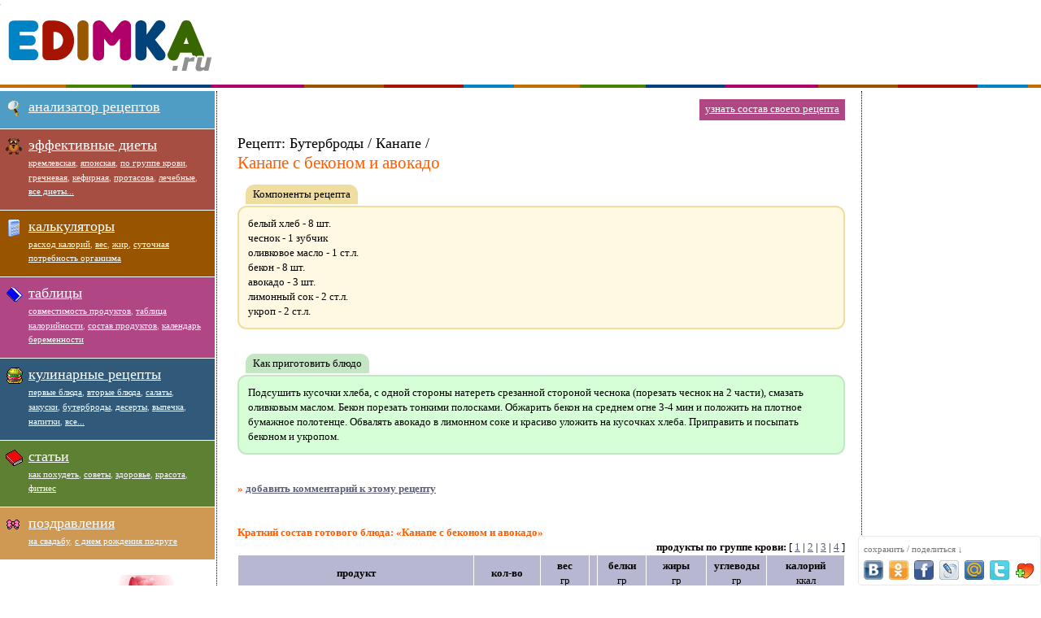

--- FILE ---
content_type: text/html; charset=windows-1251
request_url: http://www.edimka.ru/view/9701
body_size: 5723
content:
<HTML><HEAD><title>Канапе с беконом и авокадо — edimka.ru</title>
<META http-equiv=Content-Type content="text/html; charset=windows-1251">
<link rel="icon" href="//edimka.ru/favicon.ico" type="image/x-icon"> 
<meta name="viewport" content="width=device-width, initial-scale=1.0" />
<link rel="shortcut icon" href="//edimka.ru/favicon.ico" type="image/x-icon"> 
<link href="/main7.css" rel="stylesheet" type="text/css" />
<meta name="description" content="Edimka.Ru - как похудеть, эффективные диеты, правильное питание, состав продуктов, таблицы калорийности, вкусные рецепты и многое другое!" />
</HEAD>
<BODY>

<div id="up">
    <div class="dlogo" >
       <img src="/pic/icons.png" width="1" height="1"><a class="logo" href="//edimka.ru"><img border=0 class="logo" src="/pic/pixel.gif" alt="Главная Edimka.Ru"/></a>
    </div>
   <div id="yandex_ad_up" style='margin-left: 292px; padding-top: 7px;height: 90px; display:block; overflow:hidden'></div>
   
</div>
<div id="all">
<div id="line"></div>

<div id="wr">

<div id="center">
<div align=right>
<div class="knop i5"><a href='/cgi-bin/gen.pl'>узнать&nbsp;состав&nbsp;своего&nbsp;рецепта</a></div>
</div><br style="clear:both"><br><h3><font color=black>Рецепт: Бутерброды / Канапе /</font></h3><h1>Канапе с беконом и авокадо</h1><br><span class="ingredients_head ">Компоненты рецепта</span><div class="ingredients cbox">белый хлеб - 8 шт.<br>чеснок - 1 зубчик<br>оливковое масло - 1 ст.л.<br>бекон - 8 шт.<br>авокадо - 3 шт.<br>лимонный сок - 2 ст.л.<br>укроп - 2 ст.л.</div><br><span class="recipeInstructions_head">Как приготовить блюдо</span> <div class="recipeInstructions cbox">Подсушить кусочки хлеба, с одной стороны натереть срезанной стороной чеснока (порезать чеснок на 2 части), смазать оливковым маслом. Бекон порезать тонкими полосками. Обжарить бекон на среднем огне 3-4 мин и положить на плотное бумажное полотенце. Обвалять авокадо в лимонном соке и красиво уложить на кусочках хлеба. Приправить и посыпать беконом и укропом.</div><br><b><font color=#FF5C00>» <a href='/cgi-bin/cm.pl?r=rs9701'>добавить комментарий к этому рецепту</a></font></b><br><br><br><b><font color=#FF5C00>Краткий состав готового блюда: &laquo;Канапе с беконом и авокадо&raquo;</font></b><br><div align=right><b>продукты по группе крови:</b> [ <a href='/krov/9701/1'>1</a> | <a href='/krov/9701/2'>2</a> | <a href='/krov/9701/3'>3</a> | <a href='/krov/9701/4'>4</a>  ] 
</div><table width=100% cellpadding=4 cellspacing=1 border=0><tr align=center bgcolor=#b7b7d1>
<td width=pr00%><b>продукт</b></td>
<td width=11%><b>кол-во</b></td>
<td width=8%><b>вес</b><br>гр</td>
<td width=1> </td><td width=8%><b>белки</b><br>гр</td>
<td width=10%><b>жиры</b><br>гр</td><td width=10%><b>углеводы</b><br>гр</td><td width=13%><b>калорий</b><br>ккал</td><tr align=right bgcolor=#e9e9ff><td align=left>хлеб</td><td>8 шт</td><td>480</td><td align=center > </td><td>76.80</td><td>4.80</td><td>336.00</td><td>1610.40</td></tr>
<tr align=right bgcolor=#f1f1ff><td align=left><a href='/prod38'>чеснок луковица</a></td><td>1 зубч</td><td>4</td><td align=center > </td><td>0.26</td><td>0.02</td><td>1.19</td><td>5.70</td></tr>
<tr align=right bgcolor=#e9e9ff><td align=left><a href='/prod507'>оливковое масло</a></td><td>1 ст.л.</td><td>17</td><td align=center > </td><td>0.00</td><td>16.96</td><td>0.00</td><td>152.69</td></tr>
<tr align=right bgcolor=#f1f1ff><td align=left>бекон</td><td>8 шт</td><td>480</td><td align=center > </td><td>41.56</td><td>276.19</td><td>0.43</td><td>2668.80</td></tr>
<tr align=right bgcolor=#e9e9ff><td align=left>авокадо</td><td>3 шт</td><td>180</td><td align=center > </td><td>2.16</td><td>0.18</td><td>10.80</td><td>50.76</td></tr>
<tr align=right bgcolor=#f1f1ff><td align=left><a href='/prod120'>сок лимонный</a></td><td>2 ст.л.</td><td>36</td><td align=center > </td><td>0.32</td><td>0.03</td><td>1.08</td><td>5.68</td></tr>
<tr align=right bgcolor=#e9e9ff><td align=left><a href='/prod35'>укроп</a></td><td>2 ст.л.</td><td>40</td><td align=center > </td><td>1.00</td><td>0.20</td><td>2.52</td><td>15.24</td></tr>
<tr bgcolor=#b7b7d1 height=1><td height=1 colspan=8> </td></tr><tr align=right bgcolor=#b7b7d1><td align=left><b><font color=white>итого</font></b></td><td> </td><td><b><font color=white>1237</font></b></td><td> </td><td><b><font color=white>122.11</font></b></td><td><b><font color=white>298.39</font></b></td><td><b><font color=white>352.02</font></b></td><td><b><font color=white>4509.28</font></b></td></tr>
<tr align=right bgcolor=#b7b7d1><td align=left><b>на 100 гр готового продукта</b></td><td> </td><td> </td><td> </td><td><b>9.87</b></td><td><b>24.12</b></td><td><b>28.45</b></td><td><b>364.53</b></td></tr>
</table><div align=right><table bgcolor=white cellpadding=1 cellspacing=2 border=0><tr bgcolor=#e9e9ff><td>&nbsp;<b>вид:</b> <b>подробно</b> | <a href=/sview/9701>кратко</a> | <a href=/uview/9701>углеводы</a> | <a href=/kview/9701>калории</a> &nbsp;</td></tr></table></div><br /><br /><b style="color:#FF5C00">Совместимость продуктов <a href=http://edimka.ru/text/diets/razdel_pitanie>при раздельном питании</a>:</b><br><br><div class="oldbox cbox"><b><font color=red>Плохо совместимы:</font></b> бекон - оливковое масло, сок лимонный - бекон.<br><br><b><font color=green>Хорошо совместимы:</font></b> оливковое масло - чеснок луковица, бекон - чеснок луковица, сок лимонный - чеснок луковица, сок лимонный - оливковое масло, укроп - оливковое масло, укроп - бекон, укроп - сок лимонный.</div><br /><br><h2>Подробный состав, на 100 гр готового блюда: &laquo;Канапе с беконом и авокадо&raquo;</h2><br><table width=100% cellpadding=4 cellspacing=1 border=0><tr align=center bgcolor=#b7b7d1>
  <td width=43%><b>состав</b></td>
  <td width=11%><b>кол-во</b></td>
  <td width=3%> </td>
  <td width=43%><b>продукт с наибольшим содержанием</b></td></tr><tr bgcolor=#f1f1ff><td>Белки, г</td><td align=right>9.87</td><td> </td><td>хлеб (62%)</td></tr>
<tr bgcolor=#e9e9ff><td>Жиры, г</td><td align=right>24.12</td><td> </td><td>бекон (92%)</td></tr>
<tr bgcolor=#f1f1ff><td>Углеводы, г</td><td align=right>28.45</td><td> </td><td>хлеб (95%)</td></tr>
<tr bgcolor=#e9e9ff><td>Калорийность, ккал</td><td align=right>364.53</td><td> </td><td>бекон (59%)</td></tr>
<tr bgcolor=#f1f1ff><td>Вода, г</td><td align=right>21.49</td><td> </td><td>авокадо (60%)</td></tr>
<tr bgcolor=#e9e9ff><td>Ванадий, мкг</td><td align=right>65.96</td><td> </td><td>хлеб (100%)</td></tr>
<tr bgcolor=#f1f1ff><td>Витамин A, мг</td><td align=right>0.03</td><td> </td><td>укроп (82%)</td></tr>
<tr bgcolor=#e9e9ff><td>Витамин B1, мг</td><td align=right>0.08</td><td> </td><td>хлеб (90%)</td></tr>
<tr bgcolor=#f1f1ff><td>Витамин B12, мкг</td><td align=right>-</td><td> </td><td>-</td></tr>
<tr bgcolor=#e9e9ff><td>Витамин B2, мг</td><td align=right>0.20</td><td> </td><td>хлеб (94%)</td></tr>
<tr bgcolor=#f1f1ff><td>Витамин B5, мг</td><td align=right>-</td><td> </td><td>-</td></tr>
<tr bgcolor=#e9e9ff><td>Витамин B6, мг</td><td align=right>0.23</td><td> </td><td>хлеб (83%)</td></tr>
<tr bgcolor=#f1f1ff><td>Витамин B9, мкг</td><td align=right>19.34</td><td> </td><td>хлеб (80%)</td></tr>
<tr bgcolor=#e9e9ff><td>Витамин C, мг</td><td align=right>5.15</td><td> </td><td>укроп (62%)</td></tr>
<tr bgcolor=#f1f1ff><td>Витамин D, мкг</td><td align=right>-</td><td> </td><td>-</td></tr>
<tr bgcolor=#e9e9ff><td>Витамин E, мг</td><td align=right>2.52</td><td> </td><td>хлеб (92%)</td></tr>
<tr bgcolor=#f1f1ff><td>Витамин H, мкг</td><td align=right>3.88</td><td> </td><td>хлеб (100%)</td></tr>
<tr bgcolor=#e9e9ff><td>Витамин PP, мг</td><td align=right>2.05</td><td> </td><td>хлеб (94%)</td></tr>
<tr bgcolor=#f1f1ff><td>Алюминий, мкг</td><td align=right>700.64</td><td> </td><td>хлеб (83%)</td></tr>
<tr bgcolor=#e9e9ff><td>Бор, мкг</td><td align=right>97.25</td><td> </td><td>хлеб (79%)</td></tr>
<tr bgcolor=#f1f1ff><td>Железо, мг</td><td align=right>0.90</td><td> </td><td>хлеб (85%)</td></tr>
<tr bgcolor=#e9e9ff><td>Зола, г</td><td align=right>1.00</td><td> </td><td>хлеб (77%)</td></tr>
<tr bgcolor=#f1f1ff><td>Йод, мкг</td><td align=right>4.20</td><td> </td><td>хлеб (92%)</td></tr>
<tr bgcolor=#e9e9ff><td>Калий, мг</td><td align=right>167.45</td><td> </td><td>хлеб (69%)</td></tr>
<tr bgcolor=#f1f1ff><td>Кальций, мг</td><td align=right>108.14</td><td> </td><td>хлеб (89%)</td></tr>
<tr bgcolor=#e9e9ff><td>Кобальт, мкг</td><td align=right>2.11</td><td> </td><td>хлеб (91%)</td></tr>
<tr bgcolor=#f1f1ff><td>Крахмал, г</td><td align=right>19.56</td><td> </td><td>хлеб (99%)</td></tr>
<tr bgcolor=#e9e9ff><td>Кремний, мг</td><td align=right>19.40</td><td> </td><td>хлеб (100%)</td></tr>
<tr bgcolor=#f1f1ff><td>Литий, мкг</td><td align=right>-</td><td> </td><td>-</td></tr>
<tr bgcolor=#e9e9ff><td>Магний, мг</td><td align=right>23.42</td><td> </td><td>хлеб (82%)</td></tr>
<tr bgcolor=#f1f1ff><td>Марганец, мкг</td><td align=right>1508.87</td><td> </td><td>хлеб (97%)</td></tr>
<tr bgcolor=#e9e9ff><td>Медь, мкг</td><td align=right>221.06</td><td> </td><td>хлеб (87%)</td></tr>
<tr bgcolor=#f1f1ff><td>Молибден, мкг</td><td align=right>11.18</td><td> </td><td>хлеб (86%)</td></tr>
<tr bgcolor=#e9e9ff><td>Моно- и дисахариды, г</td><td align=right>1.71</td><td> </td><td>хлеб (45%)</td></tr>
<tr bgcolor=#f1f1ff><td>Натрий, мг</td><td align=right>14.37</td><td> </td><td>хлеб (67%)</td></tr>
<tr bgcolor=#e9e9ff><td>Ненасыщеные жирные кислоты, г</td><td align=right>0.00</td><td> </td><td>укроп (90%)</td></tr>
<tr bgcolor=#f1f1ff><td>Никель, мкг</td><td align=right>15.52</td><td> </td><td>хлеб (100%)</td></tr>
<tr bgcolor=#e9e9ff><td>Олово, мкг</td><td align=right>13.58</td><td> </td><td>хлеб (100%)</td></tr>
<tr bgcolor=#f1f1ff><td>Органические кислоты, г</td><td align=right>0.01</td><td> </td><td>авокадо (80%)</td></tr>
<tr bgcolor=#e9e9ff><td>Пищевые волокна, г</td><td align=right>0.28</td><td> </td><td>хлеб (40%)</td></tr>
<tr bgcolor=#f1f1ff><td>Рубидий, мкг</td><td align=right>-</td><td> </td><td>-</td></tr>
<tr bgcolor=#e9e9ff><td>Селен, мкг</td><td align=right>7.37</td><td> </td><td>хлеб (100%)</td></tr>
<tr bgcolor=#f1f1ff><td>Сера, мг</td><td align=right>41.27</td><td> </td><td>хлеб (94%)</td></tr>
<tr bgcolor=#e9e9ff><td>Стронций, мкг</td><td align=right>77.60</td><td> </td><td>хлеб (100%)</td></tr>
<tr bgcolor=#f1f1ff><td>Титан, мкг</td><td align=right>17.46</td><td> </td><td>хлеб (100%)</td></tr>
<tr bgcolor=#e9e9ff><td>Фосфор, мг</td><td align=right>105.92</td><td> </td><td>хлеб (91%)</td></tr>
<tr bgcolor=#f1f1ff><td>Фтор, мкг</td><td align=right>2.32</td><td> </td><td>авокадо (87%)</td></tr>
<tr bgcolor=#e9e9ff><td>Хлор, мг</td><td align=right>18.72</td><td> </td><td>хлеб (62%)</td></tr>
<tr bgcolor=#f1f1ff><td>Холестерин, мг</td><td align=right>-</td><td> </td><td>-</td></tr>
<tr bgcolor=#e9e9ff><td>Холин, мг</td><td align=right>34.92</td><td> </td><td>хлеб (100%)</td></tr>
<tr bgcolor=#f1f1ff><td>Хром, мкг</td><td align=right>-</td><td> </td><td>-</td></tr>
<tr bgcolor=#e9e9ff><td>Цинк, мкг</td><td align=right>1135.65</td><td> </td><td>хлеб (95%)</td></tr>
<tr bgcolor=#f1f1ff><td>Гликемический индекс, </td><td align=right>3.23</td><td> </td><td>авокадо (90%)</td></tr>

</tr></table><div align=right><table bgcolor=white cellpadding=1 cellspacing=2 border=0><tr bgcolor=#e9e9ff><td>&nbsp;<b>вид:</b> <b>подробно</b> | <a href=/sview/9701>кратко</a> | <a href=/uview/9701>углеводы</a> | <a href=/kview/9701>калории</a> &nbsp;</td></tr></table></div><br><h2>Постоянный адрес рецепта &laquo;Канапе с беконом и авокадо&raquo;:</h2>
<script><!--
function linka(fm, no) {
var lurl = "http://edimka.ru/view/9701"; var lnm  = "Канапе с беконом и авокадо";
var alink = new Array(lurl, "<a href='"+lurl+"' target=_blank>"+lnm+"</a>", "[url="+lurl+"] "+lnm+" [/url]");
fm.out.value = alink[no]; fm.out.select();
fm.out.createTextRange().execCommand("Copy");
}
//--></script>
<table border=0 align=center width=100% bgcolor=#b7b7d1 cellspacing=5 cellpadding=0>
<form name=pad><tr><td width=180><nobr>
<input type=button class=input value="URL" onclick='linka(this.form, 0);' name=v>
<input type=button class=input value="HTML" onclick='linka(this.form, 1);' name=v>
<input type=button class=input value="BBCode" onclick='linka(this.form, 2);' name=v>
</nobr></td>
<td><input name=out value='http://edimka.ru/view/9701' onclick="this.select();" style='width: 100%;' type=text class=input>
</td></tr></form></table><br><br><br><b><font color=#FF5C00>Анализатор рецептов</font></b><br><p align=justify>Анализатор автоматически найдет все компоненты рецепта. 
Теперь не нужно считать калории, углеводы для каждого продукта, просто введите текст с компонентами рецепта и нажмите "анализировать".
Обязателен при различных диетах (в т.ч. кремлевской, низкокалорийной и т.д)</p><table bgcolor=#e9e9ff width=100% cellpadding=8 cellspacing=1 border=0><tr bgcolor=#f1f1ff><td width=80%><form name=gen action='/cgi-bin/gen.pl' method=POST>
<b><font color=black>Введите (вставьте) текст с компонентами (продуктами) рецепта
[<a href=# onclick='document.forms.gen.txt.value="Нужно: 200 г твердого сыра, 200 г колбасы, двести гр. маринованных огурцов, два зубчика чеснока, 1/3 ч.л. - петрушки, четверть чайной ложки укропа, 150 г майонеза."; return!1'>пример</a>]:</font>:</font></b><br>
<textarea style='WIDTH: 100%' name=txt rows=6 cols=55>
</textarea>
<table width=100% cellpadding=0 cellspacing=0 border=0><tr>
<td width=80%><input type=checkbox name=ugl_cal value=1>показывать в результатах: <b>только калории и углеводы</b></td>
<td width=20% galign=right><input type=Submit value='анализировать'></td>
</tr></table>
</td></form></tr></table><br><!-- body -->
<div id="soca"></div>
</div></div>


<div id="left">
            <div class="lmenu">
                <div class="ilmenu i1">
                  <span class="mimg"><tt class="icons gen"></tt></span><a class=mn href="/cgi-bin/gen.pl">анализатор рецептов</a>
                </div>
                <div class="ilmenu i2">
                  <span class="mimg"><img width="20" height="20" src="/pic/ico/51.gif"></span><a class=mn href="/text/diets/index">эффективные диеты</a><br />
<a class=mn2 href="/text/diets/kremlevka">кремлевская</a><i>,</i>
<a class=mn2 href="/text/diets/japan">японская</a><i>,</i>
<a class=mn2 href="/text/diets/gruppakrovi">по группе крови</a><i>,</i>
<a class=mn2 href="/text/diets/grechknevaya">гречневая</a><i>,</i>
<a class=mn2 href="/text/diets/kefirnaya">кефирная</a><i>,</i>
<a class=mn2 href="/text/diets/protasova">протасова</a><i>,</i>
<a class=mn2 href="/text/diets/lech">лечебные</a><i>,</i>
<a class=mn2 href="/text/diets/index">все диеты...</a>
               </div>
               <div class="ilmenu i3">
                 <span class="mimg"><tt class="icons calc"></tt></span><a class=mn href="/calc/index/">калькуляторы</a><br />
<a class=mn2 href="/cgi-bin/kl.pl">расход калорий</a><i>,</i>
<a class=mn2 href="/calc/ves/">вес</a><i>,</i>
<a class=mn2 href="/calc/fat/">жир</a><i>,</i>
<a class=mn2 href="/calc/sp/">суточная потребность организма</a>
               </div>
               <div class="ilmenu i5">
                <span class="mimg"><tt class="icons tabl"></tt></span><a class=mn href="/ins/tables">таблицы</a><br />
<a class=mn2 href="/ins/razdelnoe">совместимость продуктов</a><i>,</i> 
<a class=mn2 href="/tables/a-4">таблица калорийности</a><i>,</i> 
<a class=mn2 href="/tables/0-0">состав продуктов</a><i>,</i> 
<a class=mn2 href="/text/beremennost/index">календарь беременности</a>
               </div>
               <div class="ilmenu i4">
                  <span class="mimg"><tt class="icons eda"></tt></span><a class=mn href="/eda/">кулинарные рецепты</a><br />
<a class=mn2 href="/eda/1">первые блюда</a><i>,</i>
<a class=mn2 href="/eda/2">вторые блюда</a><i>,</i>
<a class=mn2 href="/eda/3">салаты</a><i>,</i>
<a class=mn2 href="/eda/4">закуски</a><i>,</i>
<a class=mn2 href="/eda/5">бутерброды</a><i>,</i>
<a class=mn2 href="/eda/6">десерты</a><i>,</i>
<a class=mn2 href="/eda/7">выпечка</a><i>,</i>
<a class=mn2 href="/eda/8">напитки</a><i>,</i>
<a class=mn2 href="/eda/">все...</a>
               </div>
               <div class="ilmenu i6">
                <span class="mimg"><tt class="icons stati"></tt></span><a class=mn href="/txt/">статьи</a><br />
<a class=mn2 href="/txt/rb1">как похудеть</a><i>,</i>
<a class=mn2 href="/txt/rb2">советы</a><i>,</i>
<a class=mn2 href="/txt/rb4">здоровье</a><i>,</i>
<a class=mn2 href="/txt/rb3">красота</a><i>,</i>
<a class=mn2 href="/txt/rb5">фитнес</a>
               </div>
               <div class="ilmenu i7">

               <span class="mimg"><tt class="icons pozd"></tt></span>
<a class=mn target=_blank href="https://pozdravok.com/pozdravleniya/den-rozhdeniya/">поздравления</a><br />
<a class=mn2 href="https://pozdravok.com/pozdravleniya/svadba/">на свадьбу</a><i>,</i>
<a class=mn2 href="https://pozdravok.com/pozdravleniya/den-rozhdeniya/podruge/">с днем рождения подруге</a>
               </div>



</div>
<br />
<div style="text-align:center" id="ad_left">
<div id="ad_left">
<a href="https://pozdravok.com/" target="_blank" rel="nofollow"><img src="/pic/a240_pozdravok_all.gif" /></a>
</div>
<br />
</div>
</div>


<div id="right">
<div style="background-color:#FFF" id="rtya">
</div>
</div>

<div style="clear:both"></div>
<div id="line"></div>
<div id="down">
<div id="cnt">
<!--LiveInternet counter--><script type="text/javascript">document.write('<img src="//counter.yadro.ru/hit?t18.6;r' + escape(document.referrer) + ((typeof(screen)=='undefined')?'':';s'+screen.width+'*'+screen.height+'*'+(screen.colorDepth?screen.colorDepth:screen.pixelDepth)) + ';u' + escape(document.URL) +';i' + escape('Жж'+document.title.substring(0,80)) + ';' + Math.random() + '" border=0 width=88 height=31 alt="" title="LiveInternet: показано число посетителей за сегодня">')</script><!--/LiveInternet-->
</div>
<div id="txtd">
<!-- d -->
Любое использование материалов, опубликованных на сайте edimka.ru, только при наличии активной прямой ссылки на сайт edimka.ru
</div>
</div>
</div>
<!--noindex--><script type="text/javascript" src="//edimka.ru/script.js"></script>
<script type="text/javascript">
if (document.getElementById('all').offsetWidth >=710){
(function(w, d, n, s, t) {
    w[n] = w[n] || [];
    w[n].push(function() {
        Ya.Direct.insertInto(11119, "yandex_ad_up", {
            stat_id: 9584,
            site_charset: "windows-1251",
            ad_format: "direct",
            font_size: 1.1,
            type: "flat",
            limit: 1,
            title_font_size: 3,
            site_bg_color: "FFFFFF",
            title_color: "0000CC",
            url_color: "006600",
            text_color: "000000",
            hover_color: "0066FF",
	    no_sitelinks: true,
            favicon: true
        });
    });
    t = d.documentElement.firstChild;
    s = d.createElement("script");
    s.type = "text/javascript";
    s.src = "http://an.yandex.ru/system/context.js";
    s.setAttribute("async", "true");
    t.insertBefore(s, t.firstChild);
})(window, document, "yandex_context_callbacks");
}

</script>
<!--/noindex-->

</BODY></HTML>
